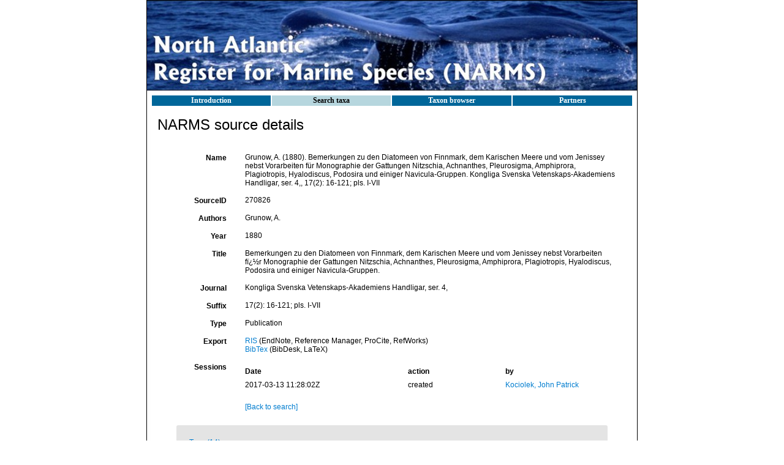

--- FILE ---
content_type: text/html; charset=ISO-8859-1
request_url: https://vliz.be/vmdcdata/narms/narms.php?p=sourcedetails&id=270826
body_size: 18570
content:
<HTML>
	       <HEAD>
		  	<TITLE>North Atlantic Register of Marine Species (NARMS)</TITLE>
		  	<META NAME="keywords" CONTENT="NWARMS, Database, VLIZ, Flanders, Marine, Institute, MARBEF, Biodiversity, Dataset, Biology, Aphia ,Data, System, Sea, ERMS, European, Register, Species, North, West, Atlantic, Huntsman">
		  	<LINK REL="stylesheet" HREF="styles.css" TYPE="text/css">
			<META HTTP-EQUIV="Content-Type" CONTENT="text/html; charset=ISO-8859-1">
            <SCRIPT LANGUAGE="JavaScript" TYPE="text/javascript" SRC="js/common.js"></SCRIPT>
			<SCRIPT LANGUAGE="JavaScript" TYPE="text/javascript" SRC="erms.php?p=js"></SCRIPT>
			
        <link rel="alternate" title="NARMS latest taxa additions" href="https://vliz.be/vmdcdata/narms/narms.php?p=rss" type="application/rss+xml" />
        <link rel="alternate" title="NARMS latest taxa edits" href="https://vliz.be/vmdcdata/narms/narms.php?p=rss&type=edit" type="application/rss+xml" />
        <link rel="alternate" title="NARMS latest taxa checked" href="https://vliz.be/vmdcdata/narms/narms.php?p=rss&type=check" type="application/rss+xml" />
        <link rel="alternate" title="NARMS latest distribution additions" href="https://vliz.be/vmdcdata/narms/narms.php?p=rss&what=dr" type="application/rss+xml" />
        <link rel="alternate" title="NARMS latest note additions" href="https://vliz.be/vmdcdata/narms/narms.php?p=rss&what=notes" type="application/rss+xml" />
        <link rel="alternate" title="NARMS latest vernacular additions" href="https://vliz.be/vmdcdata/narms/narms.php?p=rss&what=vernaculars" type="application/rss+xml" />
        <link rel="alternate" title="NARMS latest image additions" href="https://vliz.be/vmdcdata/narms/narms.php?p=rss&what=images" type="application/rss+xml" />
<link rel="stylesheet" type="text/css" href="https://www.marinespecies.org/aphia/css/third_party.css?1769161493" />
<script type="text/javascript" src="https://www.marinespecies.org/aphia/js/third_party.js?1769161493" ></script>
<script type="text/javascript" src="https://www.marinespecies.org/aphia/js/aphia.js?1769161493" ></script>
<script language="javascript" type="text/javascript" src="narms.php?p=js"></script>
<link rel="alternate" title="NARMS latest attributes additions" href="https://vliz.be/vmdcdata/narms/narms.php?p=rss&what=at" type="application/rss+xml" />
<link rel="stylesheet" type="text/css" href="https://www.marinespecies.org/aphia/css/aphia_core.css?1752507424" />

<script>var aphia_jquery = $.noConflict(true);</script>
			
<!-- Piwik start -->
	<script type="text/javascript">
	var _paq = _paq || [];
	_paq.push(['disableCookies']);
_paq.push(['trackPageView']);
_paq.push(['enableLinkTracking']);
(function() {
	var u="//piwik.vliz.be/";
	_paq.push(['setTrackerUrl', u+'piwik.php']);
	_paq.push(['setSiteId', 1]);
	var d=document, g=d.createElement('script'), s=d.getElementsByTagName('script')[0];
	g.type='text/javascript'; g.async=true; g.defer=true; g.src=u+'piwik.js'; s.parentNode.insertBefore(g,s);
})();
</script>
<noscript><p><img src="//piwik.vliz.be/piwik.php?idsite=1" style="border:0;" alt="" /></p></noscript>
<!-- Piwik end -->
	  	   </HEAD>
<BODY bgcolor="#FFFFFF" marginwidth=3 marginheight=3 topmargin=3 bottommargin=3 leftmargin=3 rightmargin=3 TEXT="#000000" LINK="#026DFB" VLINK="#026DFB" ALINK="#026DFB">
	   <table border="0" cellspacing="0" cellpadding="0" height="100%" align="center">
         <tr>
          <td valign="top" width="800" ailgn="center">
		   <table width="800" bgcolor="#FFFFFF" cellspacing="0" cellpadding="0" style="border-style:solid;border-width:1;border-color:#000000;">
		    <tr>
			 <td width="800" height="132" valign="middle" align="center">
			  <img src="images/banner_narms.jpg" border="0">
			 </td>
			</tr>
			<tr>
	         <td heigh="100%" valign="top">
			  <table cellpadding=4 width="800px" height="100%" border="0">
			   <tr>
			    <td>
				 <table width="100%">
		          <tr>
			       <td class="menu" onclick="window.location.replace('index.php');" onmouseover="this.className='menuover'" onmouseout="this.className='menu'">Introduction</td>
			       <td class="menuover" onclick="window.location.replace('narmssearch.php');;" onmouseover="this.className='menuover'" onmouseout="this.className='menuover'">Search&nbsp;taxa</td>
			       <td class="menu" onclick="window.location.replace('browser.php');" onmouseover="this.className='menuover'" onmouseout="this.className='menu'">Taxon&nbsp;browser</td>
			       <td class="menu" onclick="window.location.replace('partners.php');" onmouseover="this.className='menuover'" onmouseout="this.className='menu'">Partners</td>
 		          </tr>
		         </table>
				</td>
			   </tr>
			   </tr>
			    <td valign='top'>

<div>
	  	<div style="float:right;"></div>
      	<div style="clear:right;"></div>
      </div>

<div class="panel panel-transparent">
    <div class="panel-heading">
        <h3 class="aphia_core_header-inline">NARMS&nbsp;source details
            <p class="h5 aphia_core_header-inline">
                            </p>
        </h3>
    </div>
    <div class="panel-body">
        
                <div class="container-fluid  form-horizontal">
            <div class="row">
    <label class="col-xs-12 col-sm-2 control-label" for="Name">Name</label>
    <div id="Name" class="col-xs-12 col-sm-10 pull-left">
            <div class="aphia_core_line_spacer_6px hidden-xs"></div>

        Grunow, A. (1880). Bemerkungen zu den Diatomeen von Finnmark, dem Karischen Meere und vom Jenissey nebst Vorarbeiten für Monographie der Gattungen Nitzschia, Achnanthes, Pleurosigma, Amphiprora, Plagiotropis, Hyalodiscus, Podosira und einiger Navicula-Gruppen. Kongliga Svenska Vetenskaps-Akademiens Handligar, ser. 4,, 17(2): 16-121;  pls. I-VII
            <div class="aphia_core_line_spacer_5px visible-xs"></div>

    </div>
</div>
<div class="row">
    <label class="col-xs-12 col-sm-2 control-label" for="SourceID">SourceID</label>
    <div id="SourceID" class="col-xs-12 col-sm-10 pull-left">
            <div class="aphia_core_line_spacer_6px hidden-xs"></div>

        270826
            <div class="aphia_core_line_spacer_5px visible-xs"></div>

    </div>
</div>
        <div class="row">
        <label class="col-xs-12 col-sm-2 control-label" for="Authors">Authors</label>
        <div id="Authors" class="col-xs-12 col-sm-10 pull-left">
                <div class="aphia_core_line_spacer_6px hidden-xs"></div>

            Grunow, A.
                <div class="aphia_core_line_spacer_5px visible-xs"></div>

        </div>
    </div>
        <div class="row">
        <label class="col-xs-12 col-sm-2 control-label" for="Year">Year</label>
        <div id="Year" class="col-xs-12 col-sm-10 pull-left">
                <div class="aphia_core_line_spacer_6px hidden-xs"></div>

            1880
                <div class="aphia_core_line_spacer_5px visible-xs"></div>

        </div>
    </div>
        <div class="row">
        <label class="col-xs-12 col-sm-2 control-label" for="Title">Title</label>
        <div id="Title" class="col-xs-12 col-sm-10 pull-left">
                <div class="aphia_core_line_spacer_6px hidden-xs"></div>

            <div class="correctHTML">Bemerkungen zu den Diatomeen von Finnmark, dem Karischen Meere und vom Jenissey nebst Vorarbeiten fï¿½r Monographie der Gattungen Nitzschia, Achnanthes, Pleurosigma, Amphiprora, Plagiotropis, Hyalodiscus, Podosira und einiger Navicula-Gruppen.</div>
                <div class="aphia_core_line_spacer_5px visible-xs"></div>

        </div>
    </div>
        <div class="row">
        <label class="col-xs-12 col-sm-2 control-label" for="Journal">Journal</label>
        <div id="Journal" class="col-xs-12 col-sm-10 pull-left">
                <div class="aphia_core_line_spacer_6px hidden-xs"></div>

            <div class="correctHTML">Kongliga Svenska Vetenskaps-Akademiens Handligar, ser. 4,</div>
                <div class="aphia_core_line_spacer_5px visible-xs"></div>

        </div>
    </div>
        <div class="row">
        <label class="col-xs-12 col-sm-2 aphia_core_cursor-help control-label" title="Syntax: volume(issue): start-endpage; publication date; ..." for="Suffix">Suffix</label>
        <div id="Suffix" class="col-xs-12 col-sm-10 pull-left">
                <div class="aphia_core_line_spacer_6px hidden-xs"></div>

            17(2): 16-121;  pls. I-VII
                <div class="aphia_core_line_spacer_5px visible-xs"></div>

        </div>
    </div>
<div class="row">
    <label class="col-xs-12 col-sm-2 control-label" for="Type">Type</label>
    <div id="Type" class="col-xs-12 col-sm-10 pull-left">
            <div class="aphia_core_line_spacer_6px hidden-xs"></div>

        Publication
            <div class="aphia_core_line_spacer_5px visible-xs"></div>

    </div>
</div>
                    <div class="row">
        <label class="col-xs-12 col-sm-2 control-label" for="Export">Export</label>
        <div id="Export" class="col-xs-12 col-sm-10 pull-left">
                <div class="aphia_core_line_spacer_6px hidden-xs"></div>

            <a href="narms.php?p=sourceexport&what=single&id=270826&format=ris" target="_blank">RIS</a> (EndNote, Reference Manager, ProCite, RefWorks)<br /><a href="narms.php?p=sourceexport&what=single&id=270826&format=bib" target="_blank">BibTex</a> (BibDesk, LaTeX)<br />
                <div class="aphia_core_line_spacer_5px visible-xs"></div>

        </div>
    </div>
        <div class="row">
        <label class="col-xs-12 col-sm-2 control-label" for="Sessions">Sessions</label>
        <div id="Sessions" class="col-xs-12 col-sm-10 pull-left">
                <div class="aphia_core_line_spacer_6px hidden-xs"></div>

            <div class="container-fluid row"><div class="row"><div class="col-xs-5"><b>Date</b></div><div class="col-xs-3"><b>action</b></div><div class="col-xs-4"><b>by</b></div></div>
<div class="row"><div class="col-xs-5">2017-03-13 11:28:02Z</div><div class="col-xs-3">created</div><div class="col-xs-4"><a href="https://www.marinespecies.org/imis.php?module=person&persid=34359" target="_blank">Kociolek, John Patrick</a></div></div>
</div>

                <div class="aphia_core_line_spacer_5px visible-xs"></div>

        </div>
    </div>
                        <div class="row">
                <label class="col-xs-12 col-sm-2 control-label" for="Options"></label>
                <div id="Options" class="col-xs-12 col-sm-10 pull-left">
                        <div class="aphia_core_line_spacer_6px hidden-xs"></div>

                    <a href="narms.php?p=sources">[Back to search]</a>
                                            <div class="aphia_core_line_spacer_5px visible-xs"></div>

                </div>
            </div>
            <br />
                        <script type="text/javascript">
                    aphia_jquery(document).ready(function(){
            // show active tab
            if(location.hash) {
                aphia_jquery('a[href="' + location.hash + '"]').tab('show');
                aphia_jquery('a[href="' + location.hash + '"]').get(0).scrollIntoView(true);
            } else {
                //Activate first tab
                aphia_jquery('.nav-tabs a:first').tab('show');
            }

            // set hash on click without jump
            aphia_jquery(document.body).on("click", "a[data-toggle=tab]", function(e) {
                e.preventDefault();
                if(history.pushState) {
                    //Adapt browser URL (Append tab suffix)
                    history.pushState(null, null, this.getAttribute("href"));
                } else {
                    //Adapt browser URL (will cause page jump)
                    location.hash = this.getAttribute("href");
                }

                //After jump we still need to activate the tab
                aphia_jquery('a[href="' + location.hash + '"]').tab('show');
                if (location.hash=="#distributions" && aphia_jquery('#map').length) map.updateSize();
                return false;
            });
        });

        // set hash on popstate
        aphia_jquery(window).on('popstate', function() {
            //When the user pushes back => try to show the tab based on a possible hash
            var anchor = location.hash || aphia_jquery("a[data-toggle=tab]").first().attr("href");
            aphia_jquery('a[href="' + anchor + '"]').tab('show');
        });

            </script>
            <div class="container-fluid">
                <div class="panel panel-transparent panel-colored-tabs">
                    <div class="panel-heading">
                        <ul class="nav nav-tabs">
                                        <li class=""><a href="#taxa" data-toggle="tab">Taxa (14)</a></li>
    
                                
                                
                                
                                
                                
                        </ul>
                    </div>
                </div>
                <div class="panel-body">
                    <div class="tab-content">
                        <div class="tab-content">
                                        <div id="taxa" style="min-height: 250px" class="tab-pane fade">
            <a href="narms.php?p=taxdetails&id=149379"><i role="button" tabindex="0" title="Item is unreviewed" class="fa fa-star-o aphia_icon_link aphia_icon_link_css"></i><i>Achnanthes microcephala</i> (Kützing) Grunow, 1880</a> accepted as <a href="narms.php?p=taxdetails&id=163586"><i role="button" tabindex="0" title="Item is unreviewed" class="fa fa-star-o aphia_icon_link aphia_icon_link_css"></i><i>Achnanthidium microcephalum</i> Kützing, 1844</a>&nbsp;(new combination reference)<br />
<a href="narms.php?p=taxdetails&id=175689"><i role="button" tabindex="0" title="Item is unreviewed" class="fa fa-star-o aphia_icon_link aphia_icon_link_css"></i><i>Navicula gastrum var. exigua</i> (Gregory) Grunow, 1880</a> accepted as <a href="narms.php?p=taxdetails&id=175683"><i role="button" tabindex="0" title="Item is unreviewed" class="fa fa-star-o aphia_icon_link aphia_icon_link_css"></i><i>Pinnularia exigua</i> W.Gregory, 1854&nbsp;&#8224;</a>&nbsp;(new combination reference)<br />
<a href="narms.php?p=taxdetails&id=180665"><i role="button" tabindex="0" title="Item is unreviewed" class="fa fa-star-o aphia_icon_link aphia_icon_link_css"></i><i>Navicula peregrina var. meniscus</i> (J.Schumann) Grunow, 1895</a> accepted as <a href="narms.php?p=taxdetails&id=976859"><i role="button" tabindex="0" title="Item is unreviewed" class="fa fa-star-o aphia_icon_link aphia_icon_link_css"></i><i>Navicula meniscus var. meniscus</i> Schumann, 1867</a>&nbsp;(new combination reference)<br />
<a href="narms.php?p=taxdetails&id=149443"><i role="button" tabindex="0" title="Item is unreviewed" class="fa fa-star-o aphia_icon_link aphia_icon_link_css"></i><i>Navicula salinarum</i> Grunow, 1880</a>&nbsp;(original description)<br />
<a href="narms.php?p=taxdetails&id=149581"><i role="button" tabindex="0" title="Item is unreviewed" class="fa fa-star-o aphia_icon_link aphia_icon_link_css"></i><i>Nitzschia angustata</i> (W.Smith) Grunow, 1880</a> accepted as <a href="narms.php?p=taxdetails&id=979429"><i role="button" tabindex="0" title="Item is unreviewed" class="fa fa-star-o aphia_icon_link aphia_icon_link_css"></i><i>Tryblionella angustata var. angustata</i> W. Smith, 1853</a>&nbsp;(new combination reference)<br />
<a href="narms.php?p=taxdetails&id=176410"><i role="button" tabindex="0" title="Item is unreviewed" class="fa fa-star-o aphia_icon_link aphia_icon_link_css"></i><i>Nitzschia coarctata</i> Grunow, 1880</a>&nbsp;(original description)<br />
<a href="narms.php?p=taxdetails&id=156540"><i role="button" tabindex="0" title="Item is unreviewed" class="fa fa-star-o aphia_icon_link aphia_icon_link_css"></i><i>Nitzschia granulata</i> Grunow, 1880</a>&nbsp;(original description)<br />
<a href="narms.php?p=taxdetails&id=176533"><i role="button" tabindex="0" title="Item is unreviewed" class="fa fa-star-o aphia_icon_link aphia_icon_link_css"></i><i>Nitzschia marginulata</i> Grunow, 1880</a>&nbsp;(original description)<br />
<a href="narms.php?p=taxdetails&id=175388"><i role="button" tabindex="0" title="Item is checked" class="fa fa-star aphia_icon_link aphia_icon_link_css"></i><i>Nitzschia microcephala</i> Grunow, 1878</a>&nbsp;(original description)<br />
<a href="narms.php?p=taxdetails&id=980235"><i role="button" tabindex="0" title="Item is unreviewed" class="fa fa-star-o aphia_icon_link aphia_icon_link_css"></i><i>Nitzschia palea var. romana</i> Grunow, 1880</a>&nbsp;(original description)<br />
<a href="narms.php?p=taxdetails&id=176545"><i role="button" tabindex="0" title="Item is unreviewed" class="fa fa-star-o aphia_icon_link aphia_icon_link_css"></i><i>Nitzschia tryblionella var. victoriae</i> (Grunow) Grunow, 1879</a> accepted as <a href="narms.php?p=taxdetails&id=176544"><i role="button" tabindex="0" title="Item is unreviewed" class="fa fa-star-o aphia_icon_link aphia_icon_link_css"></i><i>Tryblionella victoriae</i> Grunow, 1862</a>&nbsp;(new combination reference)<br />
<a href="narms.php?p=taxdetails&id=175461"><i role="button" tabindex="0" title="Item is unreviewed" class="fa fa-star-o aphia_icon_link aphia_icon_link_css"></i><i>Nitzschia vitrea var. salinarum</i> Grunow, 1862</a>&nbsp;(original description)<br />
<a href="narms.php?p=taxdetails&id=669081"><i role="button" tabindex="0" title="Item is unreviewed" class="fa fa-star-o aphia_icon_link aphia_icon_link_css"></i><i>Stauroneis spicula</i> Cleve & Grunow, 1880</a>&nbsp;(original description)<br />
<a href="narms.php?p=taxdetails&id=157083"><i role="button" tabindex="0" title="Item is unreviewed" class="fa fa-star-o aphia_icon_link aphia_icon_link_css"></i><i>Thalassiothrix longissima</i> Cleve & Grunow, 1880</a>&nbsp;(original description)<br />

        </div>
    
                                
                                
                                
                                
                                
                        </div>
                    </div>
                </div>
            </div>
        </div>
        
    </div>
</div>
<div id="aphia_submit_data"><input type="hidden" name="p" value="sourcedetails" />
<input type="hidden" name="id" value="270826" />
</div></td></tr>
		      </table>
		     </td>
			</tr>
		   </table>
		  </td>
         </tr>
        </table>
</BODY>

      </HTML>